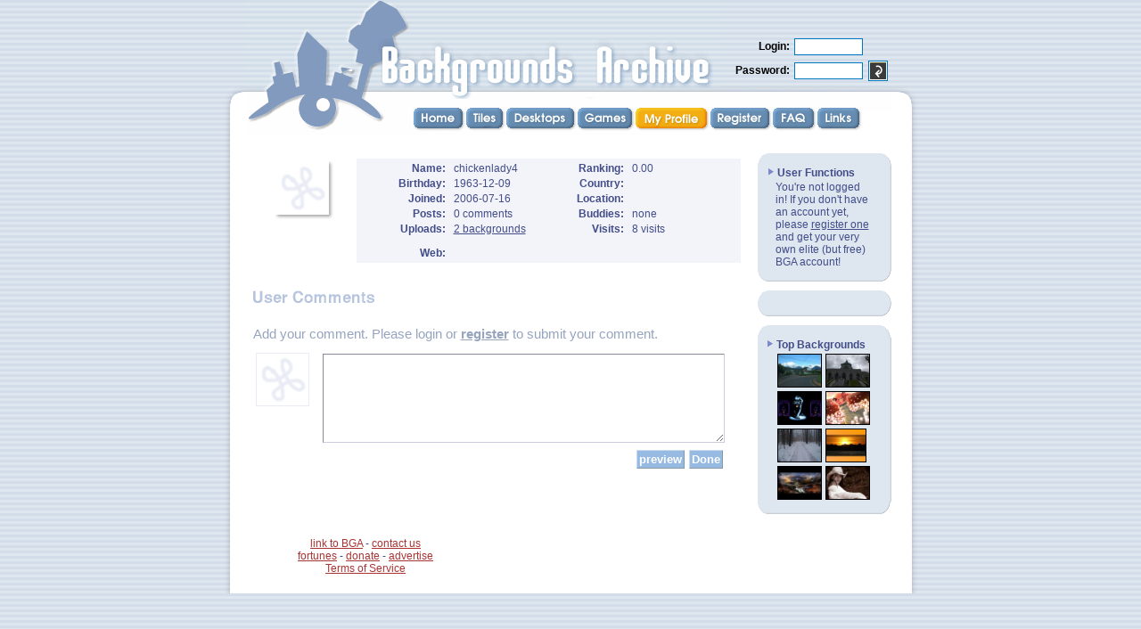

--- FILE ---
content_type: text/html; charset=UTF-8
request_url: http://wwww.backgroundsarchive.com/users/chickenlady4
body_size: 3153
content:
<!DOCTYPE HTML PUBLIC "-//W3C//DTD HTML 4.01 Transitional//EN">
<html>
<head>
   <title>Backgrounds Archive: quality desktop wallpapers and myspace backgrounds</title>
   <meta http-equiv="content-type" content="text/html; charset=iso-8859-1">
   <meta name="description" content="Free tileable and desktop backgrounds and wallpapers sorted by color and theme. Upload your own quality (widescreen) desktop backgrounds. Look at nature, animals, grass, bricks and paper. You can use these for your myspace and xanga profiles.">
   <meta name="keywords" content="backgrounds,wallpaper,free,tileable,tilable,myspace,xanga,seamless,animals,wood,bricks,wallpapers,web backgrounds,archive">
   <meta name="netinsert" content="0.0.1.3.13.1">
   <link rel=stylesheet href="/global.css" type="text/css">
<script language="javascript">
<!--
if(document.images)
{
   button_home_h = new Image; button_home_h.src = '/images/menu/home_h.gif'
   button_tiles_h = new Image; button_tiles_h.src = '/images/menu/tiles_h.gif'
   button_desktops_h = new Image; button_desktops_h.src = '/images/menu/desktops_h.gif'
   button_games_h = new Image; button_games_h.src = '/images/menu/games_h.gif'
   button_profile_h = new Image; button_profile_h.src = '/images/menu/profile_h.gif'
   button_register_h = new Image; button_register_h.src = '/images/menu/register_h.gif'
   button_faq_h = new Image; button_faq_h.src = '/images/menu/faq_h.gif'
   button_links_h = new Image; button_links_h.src = '/images/menu/links_h.gif'
}
//-->
</script>
</head>
<body background=/images/main/background.gif leftmargin=0 topmargin=0 marginwidth=0 marginheight=0 bgproperties="fixed">

<center><div style='position:relative; width:785; top:0px; margin:0 auto;'><div style='position:absolute; left: 28px; top:0px;'><img src=/images/header/header3.gif></div><div style='position:absolute; left: 215px; top:120px;'><table cellpadding=0 cellspacing=0 border=0><tr><td><a href=/index.php onMouseOver="document.menu_home.src=button_home_h.src" onMouseOut="document.menu_home.src='/images/menu/home.gif'"><img name=menu_home src=/images/menu/home.gif width=59 height=27 border=0 alt="Home"></a></td><td><a href=/tiles onMouseOver="document.menu_tiles.src=button_tiles_h.src" onMouseOut="document.menu_tiles.src='/images/menu/tiles.gif'"><img name=menu_tiles src=/images/menu/tiles.gif width=45 height=27 border=0 alt="Tiles"></a></td><td><a href=/desktop onMouseOver="document.menu_desktops.src=button_desktops_h.src" onMouseOut="document.menu_desktops.src='/images/menu/desktops.gif'"><img name=menu_desktops src=/images/menu/desktops.gif width=80 height=27 border=0 alt="Desktops"></a></td><td><a href=/games/memory onMouseOver="document.menu_games.src=button_games_h.src" onMouseOut="document.menu_games.src='/images/menu/games.gif'"><img name=menu_games src=/images/menu/games.gif width=65 height=27 border=0 alt="Games"></a></td><td><a href=/users/ onMouseOver="document.menu_profile.src=button_profile_h.src" onMouseOut="document.menu_profile.src='/images/menu/profile_h.gif'"><img name=menu_profile src=/images/menu/profile_h.gif width=84 height=27 border=0 alt="Profile"></a></td><td><a href=/register.php onMouseOver="document.menu_register.src=button_register_h.src" onMouseOut="document.menu_register.src='/images/menu/register.gif'"><img name=menu_register src=/images/menu/register.gif width=70 height=27 border=0 alt="Register"></a></td><td><a href=/faq.php onMouseOver="document.menu_faq.src=button_faq_h.src" onMouseOut="document.menu_faq.src='/images/menu/faq.gif'"><img name=menu_faq src=/images/menu/faq.gif width=50 height=27 border=0 alt="FAQ"></a></td><td><a href=/links.php onMouseOver="document.menu_links.src=button_links_h.src" onMouseOut="document.menu_links.src='/images/menu/links.gif'"><img name=menu_links src=/images/menu/links.gif width=51 height=27 border=0 alt="Links"></a></td></tr></table>
</div><div style='position:absolute; left: 575px; top:26px;'><form method=POST><input type=hidden name=form_id value="central_login"><table cellpadding=2 cellspacing=0 border=0><tr><td colspan=3><img src=/images/empty.gif width=1 height=10</td></tr><tr><td align=right><font class=normal_black><b>Login: </b></font></td><td colspan=2><input type=text name=username size=8><br>
</td></tr><tr><td align=right><font class=normal_black><b>Password: </b></font></td><td><input type=password name=password size=8></td><td><input type=image src=/images/buttons/enter.gif></td></tr></table></form></div><table cellpadding=0 cellspacing=0 border=0 width=100%><tr><td height=93><img src=/images/empty.gif width=1 height=93></td></tr><tr><td width=100%><table cellpadding=0 cellspacing=0 border=0><tr><td width=33><img src=/images/header/page_top_left.gif width=33 height=33></td><td width=100% background=/images/header/page_top.gif><img src=/images/empty.gif width=1 height=33></td><td width=33><img src=/images/header/page_top_right.gif width=33 height=33></td></tr><tr><td background=/images/header/page_left.gif width=33><img src=/images/empty.gif width=33 height=1></td><td bgcolor=white width=100% valign=top><img src=/images/empty.gif width=1 height=45><br><table cellpadding=0 cellspacing=0 border=0 width=100%><tr><td width=100% height=300 valign=top align=center><table cellpadding=0 cellspacing=0 border=0 width=100%><tr><td align=right><table cellpadding=3 cellspacing=0 border=0 width=100%><tr><td valign=top><table cellpadding=0 cellspacing=0 border=0 width=100%><tr><td><img src=/images/empty.gif width=1 height=3></td></tr><tr><td valign=top><table cellpadding=0 cellspacing=0 border=0 width=100%><tr><td><table cellpadding=0 cellspacing=0 border=0 width=100%><tr><td><table cellpadding=2 cellspacing=1 border=0 width=100%><tr><td valign=top align=center !bgcolor=#fafaff><img src=/images/empty.gif width=110 height=1><br><table cellpadding=0 cellspacing=0 border=0 height=10 width=10><tr><td valign=top width=100%><img src=/images/avatars/default.gif></td><td valign=top height=100%><table cellpadding=0 cellspacing=0 border=0 height=100%><tr><td height=1 width=6><img src=/images/shadows/right_top_2_5.png width=6 height=8 order=0></td></tr><tr><td background=/images/shadows/right_2_5.png height=100%><img src=/images/empty.gif width=5 height=1 border=0></td></tr></table></td></tr><tr><td valign=top><table cellpadding=0 cellspacing=0 border=0 width=100%><tr><td valign=top width=1 height=6><img src=/images/shadows/bottom_left_2_5.png width=8 height=6 border=0></td><td background=/images/shadows/bottom_2_5.png width=100%><img src=/images/empty.gif width=1 height=5 border=0></td></tr></table></td><td background=/images/shadows/bottom_right_2_5.png width=6 height=6 border=0><img src=/images/empty.gif width=5 height=1 border=0></td></tr></table>
<img src=/images/empty.gif width=10 height=9><br></td><td valign=top align=right width=100% bgcolor=#f3f3fa><table cellpadding=1 cellspacing=1 border=0 width=90%%><tr><td align=right><b>Name:</b> </td><td width=50%>&nbsp;&nbsp;chickenlady4</td><td align=right><b>Ranking:</b> </td><td width=50%>&nbsp;&nbsp;0.00</td></tr><tr><td align=right><b>Birthday:</b> </td><td>&nbsp;&nbsp;1963-12-09</td><td align=right><b>Country:</b> </td><td>&nbsp;&nbsp;</td></tr><tr><td align=right><b>Joined:</b> </td><td>&nbsp;&nbsp;2006-07-16</td><td align=right><b>Location:</b> </td><td>&nbsp;&nbsp;</td></tr><tr><td align=right><b>Posts:</b> </td><td width=50%>&nbsp;&nbsp;0 comments</td><td align=right><b>Buddies:</b> </td><td width=50%>&nbsp;&nbsp;none</td></tr><tr><td align=right><b>Uploads:</b> </td><td width=50%>&nbsp;&nbsp;<a href=/gallery.php?ownerID=46672>2 backgrounds</a></td><td align=right><b>Visits:</b> </td><td width=50%>&nbsp;&nbsp;8 visits</td></tr><tr><td colspan=4><img src=/images/empty.gif width=1 height=7></td></tr><tr><td align=right><b>Web:</b> </td><td colspan=3>&nbsp;&nbsp;<a href="http://" target=_blank></a></td></tr></table></td></tr></table>
</td></tr><tr><td><img src=/images/empty.gif width=1 height=15></td></tr><tr><td><table cellpadding=3 cellspacing=0 border=0 width=100%><tr><td></td></tr></table>
</td></tr><tr><td><img src=/images/empty.gif width=1 height=4></td></tr></table>
</td></tr><tr><td><img src=/images/empty.gif width=1 height=5></td></tr><tr><td><img src=/images/words/user_comments.gif width=137 height=14 alt="User Comments"><br><img src=/images/empty.gif width=1 height=12><br></td></tr><tr><td align=left><table cellpadding=0 cellspacing=0 border=0 width=100%><tr><td><table cellpadding=0 cellspacing=0 border=0 width=100%><tr><td><img src=/images/empty.gif width=1 height=12></td></tr></table></td></tr><tr><td><img src=/images/empty.gif width=1 height=2></td></tr><tr><td><font color=#96a4be style='font-size: 15px'>Add your comment. Please login or <a href=/register.php style='color:#96a4be'><b>register</b></a> to submit your comment.</font><br><img src=/images/empty.gif width=1 height=10><br><form method=POST><input type=hidden name=form_id value=forum_comments_edit_widget><input type=hidden name=action value=><input type=hidden name=forumID value=11564><input type=hidden name=parentID value=0><input type=hidden name=forum_mode value=><table cellpadding=3 cellspacing=0 border=0><tr><td width=70 height=40 align=right valign=top><img src=/images/avatars/default3.gif width=60 height=60 !hspace=2 !vspace=2 border=0></td><td><img src=/images/empty.gif width=2 height=1></td><td valign=top width=100%><textarea name=content rows=8 cols=60 class=comment_textarea></textarea></td></tr><tr><td colspan=3 align=right><input type=submit name=submit_preview value=preview class=comment_button>&nbsp;<input type=submit name=submit_post value='Done' class=comment_button></td></tr></table></form></td></tr><tr><td><img src=/images/empty.gif width=1 height=15></td></tr><tr><td align=center>
</td></tr></table>
</td></tr></table>
</td></tr></table>
</td></tr></table>
</td></tr></table>
</td><td><img src=/images/empty.gif width=15 height=1></td><td width=150 valign=top align=right><img src=/images/empty.gif width=150 height=1><br><table cellpadding=0 cellspacing=0 border=0 width=100%><tr><td align=left><table cellpadding=0 cellspacing=0 border=0><tr><td valign=bottom height=14><img src=/images/box/b3_top_left.gif></td><td bgcolor=#dee6ef width=100><img src=/images/empty.gif width=1 height=1></td><td valign=bottom><img src=/images/box/b3_top_right.gif></td></tr><tr><td colspan=3 bgcolor=#dee6ef valign=top width=100%><table cellpadding=0 cellspacing=0 border=0 width=100% height=100%><tr><td valign=top width=100%><table cellpadding=1 cellspacing=0 border=0 width=100%><tr><td><img src=/images/empty.gif width=5 height=1></td><td align=left nowrap><img src=/images/arrows/grey_right.gif width=9 height=11> <b>User Functions</b></td><td><img src=/images/empty.gif width=5 height=1></td></tr></table><center><table cellpadding=0 cellspacing=1 border=0 width=110><tr><td !align=center>You're not logged in! If you don't have an account yet, please <a href=/register.php>register one</a> and get your very own elite (but free) BGA account!</td></tr></table>
</center></td><td background=/images/box/b3_right.gif><img src=/images/empty.gif width=2 height=1></td></tr></table></td></tr><tr><td><img src=/images/box/b3_bottom_left.gif></td><td background=/images/box/b3_bottom.gif width=100%><img src=/images/empty.gif width=1 height=1></td><td><img src=/images/box/b3_bottom_right.gif></td></tr></table>
</td></tr><tr><td><img src=/images/empty.gif width=1 height=10></td></tr><tr><td align=left><table cellpadding=0 cellspacing=0 border=0><tr><td valign=bottom height=14><img src=/images/box/b3_top_left.gif></td><td bgcolor=#dee6ef width=100><img src=/images/empty.gif width=1 height=1></td><td valign=bottom><img src=/images/box/b3_top_right.gif></td></tr><tr><td colspan=3 bgcolor=#dee6ef valign=top width=100%><table cellpadding=0 cellspacing=0 border=0 width=100% height=100%><tr><td valign=top width=100%><center></center></td><td background=/images/box/b3_right.gif><img src=/images/empty.gif width=2 height=1></td></tr></table></td></tr><tr><td><img src=/images/box/b3_bottom_left.gif></td><td background=/images/box/b3_bottom.gif width=100%><img src=/images/empty.gif width=1 height=1></td><td><img src=/images/box/b3_bottom_right.gif></td></tr></table>
</td></tr><tr><td><img src=/images/empty.gif width=1 height=10></td></tr><tr><td align=left><table cellpadding=0 cellspacing=0 border=0><tr><td valign=bottom height=14><img src=/images/box/b3_top_left.gif></td><td bgcolor=#dee6ef width=100><img src=/images/empty.gif width=1 height=1></td><td valign=bottom><img src=/images/box/b3_top_right.gif></td></tr><tr><td colspan=3 bgcolor=#dee6ef valign=top width=100%><table cellpadding=0 cellspacing=0 border=0 width=100% height=100%><tr><td valign=top width=100%><table cellpadding=1 cellspacing=0 border=0 width=100%><tr><td><img src=/images/empty.gif width=5 height=1></td><td align=left nowrap><img src=/images/arrows/grey_right.gif width=9 height=11> <b>Top Backgrounds</b></td><td><img src=/images/empty.gif width=5 height=1></td></tr></table><center><table cellpadding=2 cellspacing=0 border=0><tr><td><a href=/backgrounds/15373><img src=/images/pub/49/49518p0ahfq8d6u.jpg width=48 height=36 class=thumb border=1></a></td><td><a href=/backgrounds/15359><img src=/images/pub/49/49490y8d69boxj4.jpg width=48 height=36 class=thumb border=1></a></td></tr><tr><td><a href=/backgrounds/14949><img src=/images/pub/48/48268gvmxnohvla.jpg width=48 height=36 class=thumb border=1></a></td><td><a href=/backgrounds/14930><img src=/images/pub/48/48228szgjvsn3vs.jpg width=48 height=36 class=thumb border=1></a></td></tr><tr><td><a href=/backgrounds/14106><img src=/images/pub/46/46191hjc3bd7axg.jpg width=48 height=36 class=thumb border=1></a></td><td><a href=/backgrounds/12070><img src=/images/pub/41/41681bt98mwmaaw.jpg width=44.8 height=36 class=thumb border=1></a></td></tr><tr><td><a href=/backgrounds/11347><img src=/images/pub/39/39699e5zg8rfjbz.jpg width=48 height=36 class=thumb border=1></a></td><td><a href=/backgrounds/10622><img src=/images/pub/37/37625g3xbprnrhl.jpg width=48 height=36 class=thumb border=1></a></td></tr></table>
</center></td><td background=/images/box/b3_right.gif><img src=/images/empty.gif width=2 height=1></td></tr></table></td></tr><tr><td><img src=/images/box/b3_bottom_left.gif></td><td background=/images/box/b3_bottom.gif width=100%><img src=/images/empty.gif width=1 height=1></td><td><img src=/images/box/b3_bottom_right.gif></td></tr></table>
</td></tr><tr><td><img src=/images/empty.gif width=1 height=10></td></tr></table>
</td></tr><tr><td><img src=/images/empty.gif width=1 height=10></td></tr><tr><td align=center colspan=3><table cellpadding=0 cellspacing=0 border=0 width=650><tr><td colspan=3><img src=/images/empty.gif width=1 height=6></td></tr><tr><td valign=top width=190 align=center><a href=/linktous.php style='color: #aa3333'>link to BGA</a> - <a href=/contact.php style='color: #aa3333'>contact us</a><br><a href=/fortune.php style='color: #aa3333'>fortunes</a> - <a href=/donate.php style='color: #aa3333'>donate</a> - <a href=/advertise.php style='color: #aa3333'>advertise</a><br><a href=/tos style='color: #aa3333'>Terms&nbsp;of&nbsp;Service</a><br><img src=/images/empty.gif width=190 height=1></td><td width=10><img src=/images/empty.gif width=25 height=1></td><td width=100% align=center valign=center><font color=#444455 style='font-size: 11px'><i></i></font></td></tr></table></td></tr></table><img src=/images/empty.gif width=1 height=20></td><td background=/images/header/page_right.gif width=33><img src=/images/empty.gif width=33 height=1></td></tr></table>
</td></tr></table>
</div></center><script src="http://www.google-analytics.com/urchin.js" type="text/javascript">
</script>
<script type="text/javascript">
_uacct = "UA-264594-2";
urchinTracker();
</script></body>
</html>
